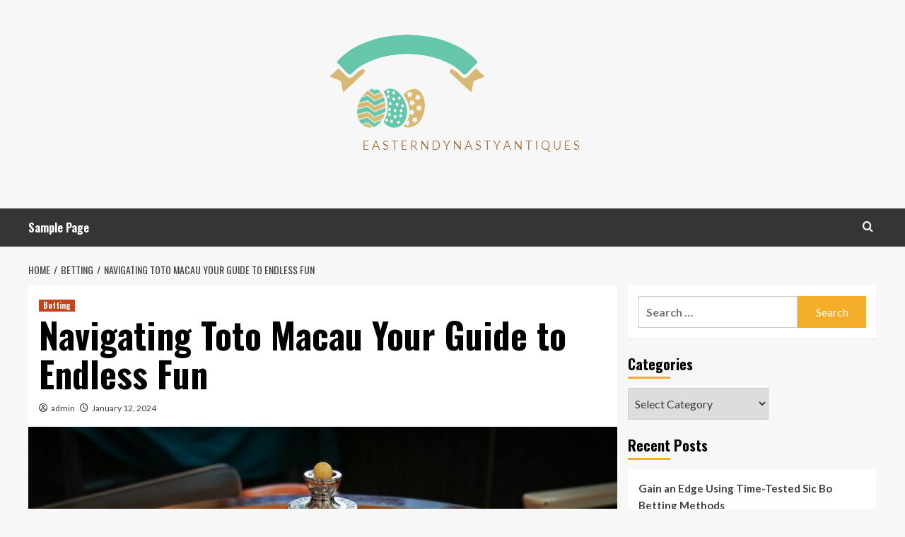

--- FILE ---
content_type: text/html; charset=UTF-8
request_url: https://easterndynastyantiques.com/navigating-toto-macau-your-guide-to-endless-fun/
body_size: 12016
content:
<!doctype html>
<html lang="en-US">
<head>
    <meta charset="UTF-8">
    <meta name="viewport" content="width=device-width, initial-scale=1">
    <link rel="profile" href="http://gmpg.org/xfn/11">

    <title>Navigating Toto Macau Your Guide to Endless Fun &#8211; Eastern Dynasty Antiques</title>
<meta name='robots' content='max-image-preview:large' />
	<style>img:is([sizes="auto" i], [sizes^="auto," i]) { contain-intrinsic-size: 3000px 1500px }</style>
	<link rel='preload' href='https://fonts.googleapis.com/css?family=Source%2BSans%2BPro%3A400%2C700%7CLato%3A400%2C700&#038;subset=latin&#038;display=swap' as='style' onload="this.onload=null;this.rel='stylesheet'" type='text/css' media='all' crossorigin='anonymous'>
<link rel='preconnect' href='https://fonts.googleapis.com' crossorigin='anonymous'>
<link rel='preconnect' href='https://fonts.gstatic.com' crossorigin='anonymous'>
<link rel='dns-prefetch' href='//fonts.googleapis.com' />
<link rel='preconnect' href='https://fonts.googleapis.com' />
<link rel='preconnect' href='https://fonts.gstatic.com' />
<link rel="alternate" type="application/rss+xml" title="Eastern Dynasty Antiques &raquo; Feed" href="https://easterndynastyantiques.com/feed/" />
<script type="text/javascript">
/* <![CDATA[ */
window._wpemojiSettings = {"baseUrl":"https:\/\/s.w.org\/images\/core\/emoji\/16.0.1\/72x72\/","ext":".png","svgUrl":"https:\/\/s.w.org\/images\/core\/emoji\/16.0.1\/svg\/","svgExt":".svg","source":{"concatemoji":"https:\/\/easterndynastyantiques.com\/wp-includes\/js\/wp-emoji-release.min.js?ver=6.8.3"}};
/*! This file is auto-generated */
!function(s,n){var o,i,e;function c(e){try{var t={supportTests:e,timestamp:(new Date).valueOf()};sessionStorage.setItem(o,JSON.stringify(t))}catch(e){}}function p(e,t,n){e.clearRect(0,0,e.canvas.width,e.canvas.height),e.fillText(t,0,0);var t=new Uint32Array(e.getImageData(0,0,e.canvas.width,e.canvas.height).data),a=(e.clearRect(0,0,e.canvas.width,e.canvas.height),e.fillText(n,0,0),new Uint32Array(e.getImageData(0,0,e.canvas.width,e.canvas.height).data));return t.every(function(e,t){return e===a[t]})}function u(e,t){e.clearRect(0,0,e.canvas.width,e.canvas.height),e.fillText(t,0,0);for(var n=e.getImageData(16,16,1,1),a=0;a<n.data.length;a++)if(0!==n.data[a])return!1;return!0}function f(e,t,n,a){switch(t){case"flag":return n(e,"\ud83c\udff3\ufe0f\u200d\u26a7\ufe0f","\ud83c\udff3\ufe0f\u200b\u26a7\ufe0f")?!1:!n(e,"\ud83c\udde8\ud83c\uddf6","\ud83c\udde8\u200b\ud83c\uddf6")&&!n(e,"\ud83c\udff4\udb40\udc67\udb40\udc62\udb40\udc65\udb40\udc6e\udb40\udc67\udb40\udc7f","\ud83c\udff4\u200b\udb40\udc67\u200b\udb40\udc62\u200b\udb40\udc65\u200b\udb40\udc6e\u200b\udb40\udc67\u200b\udb40\udc7f");case"emoji":return!a(e,"\ud83e\udedf")}return!1}function g(e,t,n,a){var r="undefined"!=typeof WorkerGlobalScope&&self instanceof WorkerGlobalScope?new OffscreenCanvas(300,150):s.createElement("canvas"),o=r.getContext("2d",{willReadFrequently:!0}),i=(o.textBaseline="top",o.font="600 32px Arial",{});return e.forEach(function(e){i[e]=t(o,e,n,a)}),i}function t(e){var t=s.createElement("script");t.src=e,t.defer=!0,s.head.appendChild(t)}"undefined"!=typeof Promise&&(o="wpEmojiSettingsSupports",i=["flag","emoji"],n.supports={everything:!0,everythingExceptFlag:!0},e=new Promise(function(e){s.addEventListener("DOMContentLoaded",e,{once:!0})}),new Promise(function(t){var n=function(){try{var e=JSON.parse(sessionStorage.getItem(o));if("object"==typeof e&&"number"==typeof e.timestamp&&(new Date).valueOf()<e.timestamp+604800&&"object"==typeof e.supportTests)return e.supportTests}catch(e){}return null}();if(!n){if("undefined"!=typeof Worker&&"undefined"!=typeof OffscreenCanvas&&"undefined"!=typeof URL&&URL.createObjectURL&&"undefined"!=typeof Blob)try{var e="postMessage("+g.toString()+"("+[JSON.stringify(i),f.toString(),p.toString(),u.toString()].join(",")+"));",a=new Blob([e],{type:"text/javascript"}),r=new Worker(URL.createObjectURL(a),{name:"wpTestEmojiSupports"});return void(r.onmessage=function(e){c(n=e.data),r.terminate(),t(n)})}catch(e){}c(n=g(i,f,p,u))}t(n)}).then(function(e){for(var t in e)n.supports[t]=e[t],n.supports.everything=n.supports.everything&&n.supports[t],"flag"!==t&&(n.supports.everythingExceptFlag=n.supports.everythingExceptFlag&&n.supports[t]);n.supports.everythingExceptFlag=n.supports.everythingExceptFlag&&!n.supports.flag,n.DOMReady=!1,n.readyCallback=function(){n.DOMReady=!0}}).then(function(){return e}).then(function(){var e;n.supports.everything||(n.readyCallback(),(e=n.source||{}).concatemoji?t(e.concatemoji):e.wpemoji&&e.twemoji&&(t(e.twemoji),t(e.wpemoji)))}))}((window,document),window._wpemojiSettings);
/* ]]> */
</script>

<style id='wp-emoji-styles-inline-css' type='text/css'>

	img.wp-smiley, img.emoji {
		display: inline !important;
		border: none !important;
		box-shadow: none !important;
		height: 1em !important;
		width: 1em !important;
		margin: 0 0.07em !important;
		vertical-align: -0.1em !important;
		background: none !important;
		padding: 0 !important;
	}
</style>
<link rel='stylesheet' id='wp-block-library-css' href='https://easterndynastyantiques.com/wp-includes/css/dist/block-library/style.min.css?ver=6.8.3' type='text/css' media='all' />
<style id='wp-block-library-theme-inline-css' type='text/css'>
.wp-block-audio :where(figcaption){color:#555;font-size:13px;text-align:center}.is-dark-theme .wp-block-audio :where(figcaption){color:#ffffffa6}.wp-block-audio{margin:0 0 1em}.wp-block-code{border:1px solid #ccc;border-radius:4px;font-family:Menlo,Consolas,monaco,monospace;padding:.8em 1em}.wp-block-embed :where(figcaption){color:#555;font-size:13px;text-align:center}.is-dark-theme .wp-block-embed :where(figcaption){color:#ffffffa6}.wp-block-embed{margin:0 0 1em}.blocks-gallery-caption{color:#555;font-size:13px;text-align:center}.is-dark-theme .blocks-gallery-caption{color:#ffffffa6}:root :where(.wp-block-image figcaption){color:#555;font-size:13px;text-align:center}.is-dark-theme :root :where(.wp-block-image figcaption){color:#ffffffa6}.wp-block-image{margin:0 0 1em}.wp-block-pullquote{border-bottom:4px solid;border-top:4px solid;color:currentColor;margin-bottom:1.75em}.wp-block-pullquote cite,.wp-block-pullquote footer,.wp-block-pullquote__citation{color:currentColor;font-size:.8125em;font-style:normal;text-transform:uppercase}.wp-block-quote{border-left:.25em solid;margin:0 0 1.75em;padding-left:1em}.wp-block-quote cite,.wp-block-quote footer{color:currentColor;font-size:.8125em;font-style:normal;position:relative}.wp-block-quote:where(.has-text-align-right){border-left:none;border-right:.25em solid;padding-left:0;padding-right:1em}.wp-block-quote:where(.has-text-align-center){border:none;padding-left:0}.wp-block-quote.is-large,.wp-block-quote.is-style-large,.wp-block-quote:where(.is-style-plain){border:none}.wp-block-search .wp-block-search__label{font-weight:700}.wp-block-search__button{border:1px solid #ccc;padding:.375em .625em}:where(.wp-block-group.has-background){padding:1.25em 2.375em}.wp-block-separator.has-css-opacity{opacity:.4}.wp-block-separator{border:none;border-bottom:2px solid;margin-left:auto;margin-right:auto}.wp-block-separator.has-alpha-channel-opacity{opacity:1}.wp-block-separator:not(.is-style-wide):not(.is-style-dots){width:100px}.wp-block-separator.has-background:not(.is-style-dots){border-bottom:none;height:1px}.wp-block-separator.has-background:not(.is-style-wide):not(.is-style-dots){height:2px}.wp-block-table{margin:0 0 1em}.wp-block-table td,.wp-block-table th{word-break:normal}.wp-block-table :where(figcaption){color:#555;font-size:13px;text-align:center}.is-dark-theme .wp-block-table :where(figcaption){color:#ffffffa6}.wp-block-video :where(figcaption){color:#555;font-size:13px;text-align:center}.is-dark-theme .wp-block-video :where(figcaption){color:#ffffffa6}.wp-block-video{margin:0 0 1em}:root :where(.wp-block-template-part.has-background){margin-bottom:0;margin-top:0;padding:1.25em 2.375em}
</style>
<style id='global-styles-inline-css' type='text/css'>
:root{--wp--preset--aspect-ratio--square: 1;--wp--preset--aspect-ratio--4-3: 4/3;--wp--preset--aspect-ratio--3-4: 3/4;--wp--preset--aspect-ratio--3-2: 3/2;--wp--preset--aspect-ratio--2-3: 2/3;--wp--preset--aspect-ratio--16-9: 16/9;--wp--preset--aspect-ratio--9-16: 9/16;--wp--preset--color--black: #000000;--wp--preset--color--cyan-bluish-gray: #abb8c3;--wp--preset--color--white: #ffffff;--wp--preset--color--pale-pink: #f78da7;--wp--preset--color--vivid-red: #cf2e2e;--wp--preset--color--luminous-vivid-orange: #ff6900;--wp--preset--color--luminous-vivid-amber: #fcb900;--wp--preset--color--light-green-cyan: #7bdcb5;--wp--preset--color--vivid-green-cyan: #00d084;--wp--preset--color--pale-cyan-blue: #8ed1fc;--wp--preset--color--vivid-cyan-blue: #0693e3;--wp--preset--color--vivid-purple: #9b51e0;--wp--preset--gradient--vivid-cyan-blue-to-vivid-purple: linear-gradient(135deg,rgba(6,147,227,1) 0%,rgb(155,81,224) 100%);--wp--preset--gradient--light-green-cyan-to-vivid-green-cyan: linear-gradient(135deg,rgb(122,220,180) 0%,rgb(0,208,130) 100%);--wp--preset--gradient--luminous-vivid-amber-to-luminous-vivid-orange: linear-gradient(135deg,rgba(252,185,0,1) 0%,rgba(255,105,0,1) 100%);--wp--preset--gradient--luminous-vivid-orange-to-vivid-red: linear-gradient(135deg,rgba(255,105,0,1) 0%,rgb(207,46,46) 100%);--wp--preset--gradient--very-light-gray-to-cyan-bluish-gray: linear-gradient(135deg,rgb(238,238,238) 0%,rgb(169,184,195) 100%);--wp--preset--gradient--cool-to-warm-spectrum: linear-gradient(135deg,rgb(74,234,220) 0%,rgb(151,120,209) 20%,rgb(207,42,186) 40%,rgb(238,44,130) 60%,rgb(251,105,98) 80%,rgb(254,248,76) 100%);--wp--preset--gradient--blush-light-purple: linear-gradient(135deg,rgb(255,206,236) 0%,rgb(152,150,240) 100%);--wp--preset--gradient--blush-bordeaux: linear-gradient(135deg,rgb(254,205,165) 0%,rgb(254,45,45) 50%,rgb(107,0,62) 100%);--wp--preset--gradient--luminous-dusk: linear-gradient(135deg,rgb(255,203,112) 0%,rgb(199,81,192) 50%,rgb(65,88,208) 100%);--wp--preset--gradient--pale-ocean: linear-gradient(135deg,rgb(255,245,203) 0%,rgb(182,227,212) 50%,rgb(51,167,181) 100%);--wp--preset--gradient--electric-grass: linear-gradient(135deg,rgb(202,248,128) 0%,rgb(113,206,126) 100%);--wp--preset--gradient--midnight: linear-gradient(135deg,rgb(2,3,129) 0%,rgb(40,116,252) 100%);--wp--preset--font-size--small: 13px;--wp--preset--font-size--medium: 20px;--wp--preset--font-size--large: 36px;--wp--preset--font-size--x-large: 42px;--wp--preset--spacing--20: 0.44rem;--wp--preset--spacing--30: 0.67rem;--wp--preset--spacing--40: 1rem;--wp--preset--spacing--50: 1.5rem;--wp--preset--spacing--60: 2.25rem;--wp--preset--spacing--70: 3.38rem;--wp--preset--spacing--80: 5.06rem;--wp--preset--shadow--natural: 6px 6px 9px rgba(0, 0, 0, 0.2);--wp--preset--shadow--deep: 12px 12px 50px rgba(0, 0, 0, 0.4);--wp--preset--shadow--sharp: 6px 6px 0px rgba(0, 0, 0, 0.2);--wp--preset--shadow--outlined: 6px 6px 0px -3px rgba(255, 255, 255, 1), 6px 6px rgba(0, 0, 0, 1);--wp--preset--shadow--crisp: 6px 6px 0px rgba(0, 0, 0, 1);}:root { --wp--style--global--content-size: 800px;--wp--style--global--wide-size: 1200px; }:where(body) { margin: 0; }.wp-site-blocks > .alignleft { float: left; margin-right: 2em; }.wp-site-blocks > .alignright { float: right; margin-left: 2em; }.wp-site-blocks > .aligncenter { justify-content: center; margin-left: auto; margin-right: auto; }:where(.wp-site-blocks) > * { margin-block-start: 24px; margin-block-end: 0; }:where(.wp-site-blocks) > :first-child { margin-block-start: 0; }:where(.wp-site-blocks) > :last-child { margin-block-end: 0; }:root { --wp--style--block-gap: 24px; }:root :where(.is-layout-flow) > :first-child{margin-block-start: 0;}:root :where(.is-layout-flow) > :last-child{margin-block-end: 0;}:root :where(.is-layout-flow) > *{margin-block-start: 24px;margin-block-end: 0;}:root :where(.is-layout-constrained) > :first-child{margin-block-start: 0;}:root :where(.is-layout-constrained) > :last-child{margin-block-end: 0;}:root :where(.is-layout-constrained) > *{margin-block-start: 24px;margin-block-end: 0;}:root :where(.is-layout-flex){gap: 24px;}:root :where(.is-layout-grid){gap: 24px;}.is-layout-flow > .alignleft{float: left;margin-inline-start: 0;margin-inline-end: 2em;}.is-layout-flow > .alignright{float: right;margin-inline-start: 2em;margin-inline-end: 0;}.is-layout-flow > .aligncenter{margin-left: auto !important;margin-right: auto !important;}.is-layout-constrained > .alignleft{float: left;margin-inline-start: 0;margin-inline-end: 2em;}.is-layout-constrained > .alignright{float: right;margin-inline-start: 2em;margin-inline-end: 0;}.is-layout-constrained > .aligncenter{margin-left: auto !important;margin-right: auto !important;}.is-layout-constrained > :where(:not(.alignleft):not(.alignright):not(.alignfull)){max-width: var(--wp--style--global--content-size);margin-left: auto !important;margin-right: auto !important;}.is-layout-constrained > .alignwide{max-width: var(--wp--style--global--wide-size);}body .is-layout-flex{display: flex;}.is-layout-flex{flex-wrap: wrap;align-items: center;}.is-layout-flex > :is(*, div){margin: 0;}body .is-layout-grid{display: grid;}.is-layout-grid > :is(*, div){margin: 0;}body{padding-top: 0px;padding-right: 0px;padding-bottom: 0px;padding-left: 0px;}a:where(:not(.wp-element-button)){text-decoration: none;}:root :where(.wp-element-button, .wp-block-button__link){background-color: #32373c;border-width: 0;color: #fff;font-family: inherit;font-size: inherit;line-height: inherit;padding: calc(0.667em + 2px) calc(1.333em + 2px);text-decoration: none;}.has-black-color{color: var(--wp--preset--color--black) !important;}.has-cyan-bluish-gray-color{color: var(--wp--preset--color--cyan-bluish-gray) !important;}.has-white-color{color: var(--wp--preset--color--white) !important;}.has-pale-pink-color{color: var(--wp--preset--color--pale-pink) !important;}.has-vivid-red-color{color: var(--wp--preset--color--vivid-red) !important;}.has-luminous-vivid-orange-color{color: var(--wp--preset--color--luminous-vivid-orange) !important;}.has-luminous-vivid-amber-color{color: var(--wp--preset--color--luminous-vivid-amber) !important;}.has-light-green-cyan-color{color: var(--wp--preset--color--light-green-cyan) !important;}.has-vivid-green-cyan-color{color: var(--wp--preset--color--vivid-green-cyan) !important;}.has-pale-cyan-blue-color{color: var(--wp--preset--color--pale-cyan-blue) !important;}.has-vivid-cyan-blue-color{color: var(--wp--preset--color--vivid-cyan-blue) !important;}.has-vivid-purple-color{color: var(--wp--preset--color--vivid-purple) !important;}.has-black-background-color{background-color: var(--wp--preset--color--black) !important;}.has-cyan-bluish-gray-background-color{background-color: var(--wp--preset--color--cyan-bluish-gray) !important;}.has-white-background-color{background-color: var(--wp--preset--color--white) !important;}.has-pale-pink-background-color{background-color: var(--wp--preset--color--pale-pink) !important;}.has-vivid-red-background-color{background-color: var(--wp--preset--color--vivid-red) !important;}.has-luminous-vivid-orange-background-color{background-color: var(--wp--preset--color--luminous-vivid-orange) !important;}.has-luminous-vivid-amber-background-color{background-color: var(--wp--preset--color--luminous-vivid-amber) !important;}.has-light-green-cyan-background-color{background-color: var(--wp--preset--color--light-green-cyan) !important;}.has-vivid-green-cyan-background-color{background-color: var(--wp--preset--color--vivid-green-cyan) !important;}.has-pale-cyan-blue-background-color{background-color: var(--wp--preset--color--pale-cyan-blue) !important;}.has-vivid-cyan-blue-background-color{background-color: var(--wp--preset--color--vivid-cyan-blue) !important;}.has-vivid-purple-background-color{background-color: var(--wp--preset--color--vivid-purple) !important;}.has-black-border-color{border-color: var(--wp--preset--color--black) !important;}.has-cyan-bluish-gray-border-color{border-color: var(--wp--preset--color--cyan-bluish-gray) !important;}.has-white-border-color{border-color: var(--wp--preset--color--white) !important;}.has-pale-pink-border-color{border-color: var(--wp--preset--color--pale-pink) !important;}.has-vivid-red-border-color{border-color: var(--wp--preset--color--vivid-red) !important;}.has-luminous-vivid-orange-border-color{border-color: var(--wp--preset--color--luminous-vivid-orange) !important;}.has-luminous-vivid-amber-border-color{border-color: var(--wp--preset--color--luminous-vivid-amber) !important;}.has-light-green-cyan-border-color{border-color: var(--wp--preset--color--light-green-cyan) !important;}.has-vivid-green-cyan-border-color{border-color: var(--wp--preset--color--vivid-green-cyan) !important;}.has-pale-cyan-blue-border-color{border-color: var(--wp--preset--color--pale-cyan-blue) !important;}.has-vivid-cyan-blue-border-color{border-color: var(--wp--preset--color--vivid-cyan-blue) !important;}.has-vivid-purple-border-color{border-color: var(--wp--preset--color--vivid-purple) !important;}.has-vivid-cyan-blue-to-vivid-purple-gradient-background{background: var(--wp--preset--gradient--vivid-cyan-blue-to-vivid-purple) !important;}.has-light-green-cyan-to-vivid-green-cyan-gradient-background{background: var(--wp--preset--gradient--light-green-cyan-to-vivid-green-cyan) !important;}.has-luminous-vivid-amber-to-luminous-vivid-orange-gradient-background{background: var(--wp--preset--gradient--luminous-vivid-amber-to-luminous-vivid-orange) !important;}.has-luminous-vivid-orange-to-vivid-red-gradient-background{background: var(--wp--preset--gradient--luminous-vivid-orange-to-vivid-red) !important;}.has-very-light-gray-to-cyan-bluish-gray-gradient-background{background: var(--wp--preset--gradient--very-light-gray-to-cyan-bluish-gray) !important;}.has-cool-to-warm-spectrum-gradient-background{background: var(--wp--preset--gradient--cool-to-warm-spectrum) !important;}.has-blush-light-purple-gradient-background{background: var(--wp--preset--gradient--blush-light-purple) !important;}.has-blush-bordeaux-gradient-background{background: var(--wp--preset--gradient--blush-bordeaux) !important;}.has-luminous-dusk-gradient-background{background: var(--wp--preset--gradient--luminous-dusk) !important;}.has-pale-ocean-gradient-background{background: var(--wp--preset--gradient--pale-ocean) !important;}.has-electric-grass-gradient-background{background: var(--wp--preset--gradient--electric-grass) !important;}.has-midnight-gradient-background{background: var(--wp--preset--gradient--midnight) !important;}.has-small-font-size{font-size: var(--wp--preset--font-size--small) !important;}.has-medium-font-size{font-size: var(--wp--preset--font-size--medium) !important;}.has-large-font-size{font-size: var(--wp--preset--font-size--large) !important;}.has-x-large-font-size{font-size: var(--wp--preset--font-size--x-large) !important;}
:root :where(.wp-block-pullquote){font-size: 1.5em;line-height: 1.6;}
</style>
<link rel='stylesheet' id='hardnews-google-fonts-css' href='https://fonts.googleapis.com/css?family=Oswald:300,400,700' type='text/css' media='all' />
<link rel='stylesheet' id='bootstrap-css' href='https://easterndynastyantiques.com/wp-content/themes/covernews/assets/bootstrap/css/bootstrap.min.css?ver=6.8.3' type='text/css' media='all' />
<link rel='stylesheet' id='covernews-style-css' href='https://easterndynastyantiques.com/wp-content/themes/covernews/style.min.css?ver=2.0.3' type='text/css' media='all' />
<link rel='stylesheet' id='hardnews-css' href='https://easterndynastyantiques.com/wp-content/themes/hardnews/style.css?ver=2.0.3' type='text/css' media='all' />
<link rel='stylesheet' id='covernews-google-fonts-css' href='https://fonts.googleapis.com/css?family=Source%2BSans%2BPro%3A400%2C700%7CLato%3A400%2C700&#038;subset=latin&#038;display=swap' type='text/css' media='all' />
<link rel='stylesheet' id='covernews-icons-css' href='https://easterndynastyantiques.com/wp-content/themes/covernews/assets/icons/style.css?ver=6.8.3' type='text/css' media='all' />
<script type="text/javascript" src="https://easterndynastyantiques.com/wp-includes/js/jquery/jquery.min.js?ver=3.7.1" id="jquery-core-js"></script>
<script type="text/javascript" src="https://easterndynastyantiques.com/wp-includes/js/jquery/jquery-migrate.min.js?ver=3.4.1" id="jquery-migrate-js"></script>
<link rel="https://api.w.org/" href="https://easterndynastyantiques.com/wp-json/" /><link rel="alternate" title="JSON" type="application/json" href="https://easterndynastyantiques.com/wp-json/wp/v2/posts/2971" /><link rel="EditURI" type="application/rsd+xml" title="RSD" href="https://easterndynastyantiques.com/xmlrpc.php?rsd" />
<meta name="generator" content="WordPress 6.8.3" />
<link rel="canonical" href="https://easterndynastyantiques.com/navigating-toto-macau-your-guide-to-endless-fun/" />
<link rel='shortlink' href='https://easterndynastyantiques.com/?p=2971' />
<link rel="alternate" title="oEmbed (JSON)" type="application/json+oembed" href="https://easterndynastyantiques.com/wp-json/oembed/1.0/embed?url=https%3A%2F%2Feasterndynastyantiques.com%2Fnavigating-toto-macau-your-guide-to-endless-fun%2F" />
<link rel="alternate" title="oEmbed (XML)" type="text/xml+oembed" href="https://easterndynastyantiques.com/wp-json/oembed/1.0/embed?url=https%3A%2F%2Feasterndynastyantiques.com%2Fnavigating-toto-macau-your-guide-to-endless-fun%2F&#038;format=xml" />
        <style type="text/css">
                        .site-title,
            .site-description {
                position: absolute;
                clip: rect(1px, 1px, 1px, 1px);
                display: none;
            }

                    .elementor-template-full-width .elementor-section.elementor-section-full_width > .elementor-container,
        .elementor-template-full-width .elementor-section.elementor-section-boxed > .elementor-container{
            max-width: 1200px;
        }
        @media (min-width: 1600px){
            .elementor-template-full-width .elementor-section.elementor-section-full_width > .elementor-container,
            .elementor-template-full-width .elementor-section.elementor-section-boxed > .elementor-container{
                max-width: 1600px;
            }
        }
        
        .align-content-left .elementor-section-stretched,
        .align-content-right .elementor-section-stretched {
            max-width: 100%;
            left: 0 !important;
        }


        </style>
        <link rel="icon" href="https://easterndynastyantiques.com/wp-content/uploads/2023/04/cropped-3-removebg-preview-1-32x32.png" sizes="32x32" />
<link rel="icon" href="https://easterndynastyantiques.com/wp-content/uploads/2023/04/cropped-3-removebg-preview-1-192x192.png" sizes="192x192" />
<link rel="apple-touch-icon" href="https://easterndynastyantiques.com/wp-content/uploads/2023/04/cropped-3-removebg-preview-1-180x180.png" />
<meta name="msapplication-TileImage" content="https://easterndynastyantiques.com/wp-content/uploads/2023/04/cropped-3-removebg-preview-1-270x270.png" />
</head>

<body class="wp-singular post-template-default single single-post postid-2971 single-format-standard wp-custom-logo wp-embed-responsive wp-theme-covernews wp-child-theme-hardnews default-content-layout archive-layout-grid scrollup-sticky-header aft-sticky-header aft-sticky-sidebar default aft-container-default aft-main-banner-slider-editors-picks-trending single-content-mode-default header-image-default align-content-left aft-and">


<div id="page" class="site">
    <a class="skip-link screen-reader-text" href="#content">Skip to content</a>

<div class="header-layout-3">
<header id="masthead" class="site-header">
        <div class="masthead-banner " data-background="">
        <div class="container">
            <div class="row">
                <div class="col-md-12">
                    <div class="site-branding">
                        <a href="https://easterndynastyantiques.com/" class="custom-logo-link" rel="home"><img width="484" height="234" src="https://easterndynastyantiques.com/wp-content/uploads/2023/04/cropped-3-removebg-preview.png" class="custom-logo" alt="Eastern Dynasty Antiques" decoding="async" fetchpriority="high" srcset="https://easterndynastyantiques.com/wp-content/uploads/2023/04/cropped-3-removebg-preview.png 484w, https://easterndynastyantiques.com/wp-content/uploads/2023/04/cropped-3-removebg-preview-300x145.png 300w" sizes="(max-width: 484px) 100vw, 484px" loading="lazy" /></a>                            <p class="site-title font-family-1">
                                <a href="https://easterndynastyantiques.com/"
                                   rel="home">Eastern Dynasty Antiques</a>
                            </p>
                        
                                                    <p class="site-description">Browse Unique Items</p>
                                            </div>
                </div>
                <div class="col-md-12">
                                    </div>
            </div>
        </div>
    </div>
    <nav id="site-navigation" class="main-navigation">
        <div class="container">
            <div class="row">
                <div class="kol-12">
                    <div class="navigation-container">



                        <span class="toggle-menu" aria-controls="primary-menu" aria-expanded="false">
                                <span class="screen-reader-text">Primary Menu</span>
                                 <i class="ham"></i>
                        </span>
                        <span class="af-mobile-site-title-wrap">
                            <a href="https://easterndynastyantiques.com/" class="custom-logo-link" rel="home"><img width="484" height="234" src="https://easterndynastyantiques.com/wp-content/uploads/2023/04/cropped-3-removebg-preview.png" class="custom-logo" alt="Eastern Dynasty Antiques" decoding="async" srcset="https://easterndynastyantiques.com/wp-content/uploads/2023/04/cropped-3-removebg-preview.png 484w, https://easterndynastyantiques.com/wp-content/uploads/2023/04/cropped-3-removebg-preview-300x145.png 300w" sizes="(max-width: 484px) 100vw, 484px" loading="lazy" /></a>                            <p class="site-title font-family-1">
                                <a href="https://easterndynastyantiques.com/"
                                   rel="home">Eastern Dynasty Antiques</a>
                            </p>
                        </span>
                        <div id="primary-menu" class="menu"><ul>
<li class="page_item page-item-2547"><a href="https://easterndynastyantiques.com/sample-page/">Sample Page</a></li>
</ul></div>

                        <div class="cart-search">

                            <div class="af-search-wrap">
                                <div class="search-overlay">
                                    <a href="#" title="Search" class="search-icon">
                                        <i class="fa fa-search"></i>
                                    </a>
                                    <div class="af-search-form">
                                        <form role="search" method="get" class="search-form" action="https://easterndynastyantiques.com/">
				<label>
					<span class="screen-reader-text">Search for:</span>
					<input type="search" class="search-field" placeholder="Search &hellip;" value="" name="s" />
				</label>
				<input type="submit" class="search-submit" value="Search" />
			</form>                                    </div>
                                </div>
                            </div>
                        </div>


                    </div>
                </div>
            </div>
        </div>
    </nav>
</header>


</div>



    <div id="content" class="container">
    <div class="em-breadcrumbs font-family-1 covernews-breadcrumbs">
      <div class="row">
        <div role="navigation" aria-label="Breadcrumbs" class="breadcrumb-trail breadcrumbs" itemprop="breadcrumb"><ul class="trail-items" itemscope itemtype="http://schema.org/BreadcrumbList"><meta name="numberOfItems" content="3" /><meta name="itemListOrder" content="Ascending" /><li itemprop="itemListElement" itemscope itemtype="http://schema.org/ListItem" class="trail-item trail-begin"><a href="https://easterndynastyantiques.com/" rel="home" itemprop="item"><span itemprop="name">Home</span></a><meta itemprop="position" content="1" /></li><li itemprop="itemListElement" itemscope itemtype="http://schema.org/ListItem" class="trail-item"><a href="https://easterndynastyantiques.com/category/betting/" itemprop="item"><span itemprop="name">Betting</span></a><meta itemprop="position" content="2" /></li><li itemprop="itemListElement" itemscope itemtype="http://schema.org/ListItem" class="trail-item trail-end"><a href="https://easterndynastyantiques.com/navigating-toto-macau-your-guide-to-endless-fun/" itemprop="item"><span itemprop="name">Navigating Toto Macau Your Guide to Endless Fun</span></a><meta itemprop="position" content="3" /></li></ul></div>      </div>
    </div>
        <div class="section-block-upper row">
                <div id="primary" class="content-area">
                    <main id="main" class="site-main">

                                                    <article id="post-2971" class="af-single-article post-2971 post type-post status-publish format-standard has-post-thumbnail hentry category-betting tag-online-lottery">
                                <div class="entry-content-wrap">
                                    <header class="entry-header">

    <div class="header-details-wrapper">
        <div class="entry-header-details">
                            <div class="figure-categories figure-categories-bg">
                                        <ul class="cat-links"><li class="meta-category">
                             <a class="covernews-categories category-color-1"
                            href="https://easterndynastyantiques.com/category/betting/" 
                            aria-label="View all posts in Betting"> 
                                 Betting
                             </a>
                        </li></ul>                </div>
                        <h1 class="entry-title">Navigating Toto Macau Your Guide to Endless Fun</h1>
            
                
    <span class="author-links">

      
        <span class="item-metadata posts-author">
          <i class="far fa-user-circle"></i>
                          <a href="https://easterndynastyantiques.com/author/admin/">
                    admin                </a>
               </span>
                    <span class="item-metadata posts-date">
          <i class="far fa-clock"></i>
          <a href="https://easterndynastyantiques.com/2024/01/">
            January 12, 2024          </a>
        </span>
                </span>
                

                    </div>
    </div>

        <div class="aft-post-thumbnail-wrapper">    
                    <div class="post-thumbnail full-width-image">
                    <img width="978" height="652" src="https://easterndynastyantiques.com/wp-content/uploads/2024/01/Casino-227.jpg" class="attachment-covernews-featured size-covernews-featured wp-post-image" alt="Navigating Toto Macau Your Guide to Endless Fun" decoding="async" srcset="https://easterndynastyantiques.com/wp-content/uploads/2024/01/Casino-227.jpg 978w, https://easterndynastyantiques.com/wp-content/uploads/2024/01/Casino-227-300x200.jpg 300w, https://easterndynastyantiques.com/wp-content/uploads/2024/01/Casino-227-768x512.jpg 768w" sizes="(max-width: 978px) 100vw, 978px" loading="lazy" />                </div>
            
                </div>
    </header><!-- .entry-header -->                                    

    <div class="entry-content">
        <p style="text-align: justify;">The Toto Macau Extravaganza is not just about the performances; it is an immersive experience that engages all the senses. The event takes place in stunning venues that are designed to enhance the overall ambiance. From grand concert halls to open-air stages with breathtaking views, the locations add an extra layer of magic to the performances. In , the Toto Macau Extravaganza is a symphony of entertainment that showcases the best of Macau&#8217;s arts scene. From music and dance to acrobatics and theater, the event offers a diverse range of performances that cater to all tastes. It is a celebration of talent, culture, and creativity, and a must-visit for anyone seeking a truly unforgettable entertainment experience in Macau. Navigating Toto Macau Your Guide to Endless Fun Macau, known as the Las Vegas of Asia, is a vibrant city that offers endless entertainment and excitement. From its glitzy casinos to its rich cultural heritage, there is something for everyone in this bustling metropolis.</p>
<p style="text-align: justify;">One of the must-visit destinations in Macau is Toto Macau, a popular amusement park that promises a day filled with fun and adventure. In this article, we will guide you through the various attractions and activities that Toto Macau has to offer. First and foremost, Toto Macau is home to a wide array of thrilling rides that will get your adrenaline pumping. From roller coasters to water slides, there is no shortage of heart-pounding experiences. The park&#8217;s most famous ride is the Toto Tower, a towering structure that offers breathtaking views of the city. If you&#8217;re a thrill-seeker, don&#8217;t miss out on the Tornado, a high-speed water slide that will leave you screaming for more. <a href='https://www.mysterybrewing.com/'><strong>Toto Macau</strong></a> For those who prefer a more relaxed pace, Toto Macau also offers a range of family-friendly attractions. The park&#8217;s Ferris wheel is a great way to enjoy panoramic views of Macau while enjoying a leisurely ride. There are also numerous carousels and kiddie rides that are perfect for younger children.</p>
<p style="text-align: justify;">Additionally, Toto Macau has a dedicated children&#8217;s area with playgrounds and interactive exhibits, ensuring that the little ones are entertained throughout the day. Aside from the rides, Toto Macau is also known for its live shows and performances. The park regularly hosts concerts, magic shows, and acrobatic performances that are sure to captivate audiences of all ages. Be sure to check the park&#8217;s schedule to catch one of these spectacular shows during your visit. When it comes to dining options, Toto Macau has a wide range of choices to satisfy any craving. From fast food joints to fine dining restaurants, there is something for every palate. Don&#8217;t forget to try some of Macau&#8217;s famous street food, such as egg tarts and pork chop buns, which can be found in various food stalls throughout the park. If you&#8217;re looking to take a break from the excitement, Toto Macau also offers plenty of green spaces and gardens where you can relax and unwind.</p>
                    <div class="post-item-metadata entry-meta">
                            </div>
               
        
	<nav class="navigation post-navigation" aria-label="Post navigation">
		<h2 class="screen-reader-text">Post navigation</h2>
		<div class="nav-links"><div class="nav-previous"><a href="https://easterndynastyantiques.com/top-luxury-rental-cars-near-you-for-the-discerning-driver/" rel="prev">Previous: <span class="em-post-navigation nav-title">Top Luxury Rental Cars Near You for the Discerning Driver</span></a></div><div class="nav-next"><a href="https://easterndynastyantiques.com/casino-nights-vs-powerball-betting-thrills-a-gamblers-dilemma/" rel="next">Next: <span class="em-post-navigation nav-title">Casino Nights vs. Powerball Betting Thrills A Gambler&#8217;s Dilemma</span></a></div></div>
	</nav>            </div><!-- .entry-content -->


                                </div>
                                
<div class="promotionspace enable-promotionspace">
  <div class="em-reated-posts  col-ten">
    <div class="row">
                <h3 class="related-title">
            More Stories          </h3>
                <div class="row">
                      <div class="col-sm-4 latest-posts-grid" data-mh="latest-posts-grid">
              <div class="spotlight-post">
                <figure class="categorised-article inside-img">
                  <div class="categorised-article-wrapper">
                    <div class="data-bg-hover data-bg-categorised read-bg-img">
                      <a href="https://easterndynastyantiques.com/best-features-of-bwinbet-for-slot-machine-lovers/"
                        aria-label="Best Features of bwinbet for Slot Machine Lovers">
                        <img width="300" height="200" src="https://easterndynastyantiques.com/wp-content/uploads/2024/11/1117-300x200.jpg" class="attachment-medium size-medium wp-post-image" alt="Best Features of bwinbet for Slot Machine Lovers" decoding="async" srcset="https://easterndynastyantiques.com/wp-content/uploads/2024/11/1117-300x200.jpg 300w, https://easterndynastyantiques.com/wp-content/uploads/2024/11/1117.jpg 612w" sizes="(max-width: 300px) 100vw, 300px" loading="lazy" />                      </a>
                    </div>
                  </div>
                                    <div class="figure-categories figure-categories-bg">

                    <ul class="cat-links"><li class="meta-category">
                             <a class="covernews-categories category-color-1"
                            href="https://easterndynastyantiques.com/category/betting/" 
                            aria-label="View all posts in Betting"> 
                                 Betting
                             </a>
                        </li></ul>                  </div>
                </figure>

                <figcaption>

                  <h3 class="article-title article-title-1">
                    <a href="https://easterndynastyantiques.com/best-features-of-bwinbet-for-slot-machine-lovers/">
                      Best Features of bwinbet for Slot Machine Lovers                    </a>
                  </h3>
                  <div class="grid-item-metadata">
                    
    <span class="author-links">

      
        <span class="item-metadata posts-author">
          <i class="far fa-user-circle"></i>
                          <a href="https://easterndynastyantiques.com/author/admin/">
                    admin                </a>
               </span>
                    <span class="item-metadata posts-date">
          <i class="far fa-clock"></i>
          <a href="https://easterndynastyantiques.com/2024/11/">
            November 28, 2024          </a>
        </span>
                </span>
                  </div>
                </figcaption>
              </div>
            </div>
                      <div class="col-sm-4 latest-posts-grid" data-mh="latest-posts-grid">
              <div class="spotlight-post">
                <figure class="categorised-article inside-img">
                  <div class="categorised-article-wrapper">
                    <div class="data-bg-hover data-bg-categorised read-bg-img">
                      <a href="https://easterndynastyantiques.com/download-xoso66-for-comprehensive-lottery-statistics-and-analysis/"
                        aria-label="Download Xoso66 for Comprehensive Lottery Statistics and Analysis">
                        <img width="300" height="169" src="https://easterndynastyantiques.com/wp-content/uploads/2024/07/ia_100000014304-300x169.jpg" class="attachment-medium size-medium wp-post-image" alt="Download Xoso66 for Comprehensive Lottery Statistics and Analysis" decoding="async" srcset="https://easterndynastyantiques.com/wp-content/uploads/2024/07/ia_100000014304-300x169.jpg 300w, https://easterndynastyantiques.com/wp-content/uploads/2024/07/ia_100000014304-1024x576.jpg 1024w, https://easterndynastyantiques.com/wp-content/uploads/2024/07/ia_100000014304-768x432.jpg 768w, https://easterndynastyantiques.com/wp-content/uploads/2024/07/ia_100000014304.jpg 1280w" sizes="(max-width: 300px) 100vw, 300px" loading="lazy" />                      </a>
                    </div>
                  </div>
                                    <div class="figure-categories figure-categories-bg">

                    <ul class="cat-links"><li class="meta-category">
                             <a class="covernews-categories category-color-1"
                            href="https://easterndynastyantiques.com/category/betting/" 
                            aria-label="View all posts in Betting"> 
                                 Betting
                             </a>
                        </li></ul>                  </div>
                </figure>

                <figcaption>

                  <h3 class="article-title article-title-1">
                    <a href="https://easterndynastyantiques.com/download-xoso66-for-comprehensive-lottery-statistics-and-analysis/">
                      Download Xoso66 for Comprehensive Lottery Statistics and Analysis                    </a>
                  </h3>
                  <div class="grid-item-metadata">
                    
    <span class="author-links">

      
        <span class="item-metadata posts-author">
          <i class="far fa-user-circle"></i>
                          <a href="https://easterndynastyantiques.com/author/admin/">
                    admin                </a>
               </span>
                    <span class="item-metadata posts-date">
          <i class="far fa-clock"></i>
          <a href="https://easterndynastyantiques.com/2024/06/">
            June 29, 2024          </a>
        </span>
                </span>
                  </div>
                </figcaption>
              </div>
            </div>
                      <div class="col-sm-4 latest-posts-grid" data-mh="latest-posts-grid">
              <div class="spotlight-post">
                <figure class="categorised-article inside-img">
                  <div class="categorised-article-wrapper">
                    <div class="data-bg-hover data-bg-categorised read-bg-img">
                      <a href="https://easterndynastyantiques.com/daftar-situs-bwinbet365-made-easy-a-complete-tutorial/"
                        aria-label="Daftar Situs Bwinbet365 Made Easy: A Complete Tutorial">
                        <img width="300" height="225" src="https://easterndynastyantiques.com/wp-content/uploads/2024/06/ia_100000012099-300x225.jpg" class="attachment-medium size-medium wp-post-image" alt="Daftar Situs Bwinbet365 Made Easy: A Complete Tutorial" decoding="async" loading="lazy" srcset="https://easterndynastyantiques.com/wp-content/uploads/2024/06/ia_100000012099-300x225.jpg 300w, https://easterndynastyantiques.com/wp-content/uploads/2024/06/ia_100000012099-768x576.jpg 768w, https://easterndynastyantiques.com/wp-content/uploads/2024/06/ia_100000012099.jpg 1024w" sizes="auto, (max-width: 300px) 100vw, 300px" />                      </a>
                    </div>
                  </div>
                                    <div class="figure-categories figure-categories-bg">

                    <ul class="cat-links"><li class="meta-category">
                             <a class="covernews-categories category-color-1"
                            href="https://easterndynastyantiques.com/category/betting/" 
                            aria-label="View all posts in Betting"> 
                                 Betting
                             </a>
                        </li></ul>                  </div>
                </figure>

                <figcaption>

                  <h3 class="article-title article-title-1">
                    <a href="https://easterndynastyantiques.com/daftar-situs-bwinbet365-made-easy-a-complete-tutorial/">
                      Daftar Situs Bwinbet365 Made Easy: A Complete Tutorial                    </a>
                  </h3>
                  <div class="grid-item-metadata">
                    
    <span class="author-links">

      
        <span class="item-metadata posts-author">
          <i class="far fa-user-circle"></i>
                          <a href="https://easterndynastyantiques.com/author/admin/">
                    admin                </a>
               </span>
                    <span class="item-metadata posts-date">
          <i class="far fa-clock"></i>
          <a href="https://easterndynastyantiques.com/2024/06/">
            June 22, 2024          </a>
        </span>
                </span>
                  </div>
                </figcaption>
              </div>
            </div>
                  </div>
      
    </div>
  </div>
</div>
                                                            </article>
                        
                    </main><!-- #main -->
                </div><!-- #primary -->
                                <aside id="secondary" class="widget-area sidebar-sticky-top">
	<div id="search-2" class="widget covernews-widget widget_search"><form role="search" method="get" class="search-form" action="https://easterndynastyantiques.com/">
				<label>
					<span class="screen-reader-text">Search for:</span>
					<input type="search" class="search-field" placeholder="Search &hellip;" value="" name="s" />
				</label>
				<input type="submit" class="search-submit" value="Search" />
			</form></div><div id="categories-2" class="widget covernews-widget widget_categories"><h2 class="widget-title widget-title-1"><span>Categories</span></h2><form action="https://easterndynastyantiques.com" method="get"><label class="screen-reader-text" for="cat">Categories</label><select  name='cat' id='cat' class='postform'>
	<option value='-1'>Select Category</option>
	<option class="level-0" value="2">Adult</option>
	<option class="level-0" value="3">Astrology</option>
	<option class="level-0" value="413">Automobile</option>
	<option class="level-0" value="4">Beauty</option>
	<option class="level-0" value="5">Betting</option>
	<option class="level-0" value="6">Bingo</option>
	<option class="level-0" value="7">Business</option>
	<option class="level-0" value="8">Casino</option>
	<option class="level-0" value="523">Construction</option>
	<option class="level-0" value="9">Dating</option>
	<option class="level-0" value="10">Datting</option>
	<option class="level-0" value="11">Education</option>
	<option class="level-0" value="12">Entertainment</option>
	<option class="level-0" value="13">Entrainement</option>
	<option class="level-0" value="14">Escort</option>
	<option class="level-0" value="15">Fashion</option>
	<option class="level-0" value="423">Finance</option>
	<option class="level-0" value="436">Gambing</option>
	<option class="level-0" value="17">Gambling</option>
	<option class="level-0" value="18">Game</option>
	<option class="level-0" value="19">Games</option>
	<option class="level-0" value="20">Gamnling</option>
	<option class="level-0" value="21">Health</option>
	<option class="level-0" value="22">Home</option>
	<option class="level-0" value="23">House</option>
	<option class="level-0" value="417">Law</option>
	<option class="level-0" value="24">Lottery</option>
	<option class="level-0" value="25">Marketing</option>
	<option class="level-0" value="26">Medical</option>
	<option class="level-0" value="561">Online Casino</option>
	<option class="level-0" value="27">Pet</option>
	<option class="level-0" value="28">Poker</option>
	<option class="level-0" value="29">Pokrer</option>
	<option class="level-0" value="30">Porn</option>
	<option class="level-0" value="31">Product</option>
	<option class="level-0" value="32">Products</option>
	<option class="level-0" value="33">Service</option>
	<option class="level-0" value="34">Services</option>
	<option class="level-0" value="35">Shopping</option>
	<option class="level-0" value="550">Shoppping</option>
	<option class="level-0" value="36">Slot</option>
	<option class="level-0" value="37">Slots</option>
	<option class="level-0" value="38">Sports</option>
	<option class="level-0" value="39">Technology</option>
	<option class="level-0" value="40">Toys</option>
	<option class="level-0" value="41">Travel</option>
	<option class="level-0" value="1">Uncategorized</option>
</select>
</form><script type="text/javascript">
/* <![CDATA[ */

(function() {
	var dropdown = document.getElementById( "cat" );
	function onCatChange() {
		if ( dropdown.options[ dropdown.selectedIndex ].value > 0 ) {
			dropdown.parentNode.submit();
		}
	}
	dropdown.onchange = onCatChange;
})();

/* ]]> */
</script>
</div>
		<div id="recent-posts-2" class="widget covernews-widget widget_recent_entries">
		<h2 class="widget-title widget-title-1"><span>Recent Posts</span></h2>
		<ul>
											<li>
					<a href="https://easterndynastyantiques.com/gain-an-edge-using-time-tested-sic-bo-betting-methods/">Gain an Edge Using Time-Tested Sic Bo Betting Methods</a>
									</li>
											<li>
					<a href="https://easterndynastyantiques.com/what-you-risk-when-trying-an-instagram-private-viewer-website/">What You Risk When Trying an Instagram Private Viewer Website</a>
									</li>
											<li>
					<a href="https://easterndynastyantiques.com/explore-fun-qqslotelang-games-offering-high-rewards-and-bonuses/">Explore Fun QQSlotelang Games Offering High Rewards And Bonuses</a>
									</li>
											<li>
					<a href="https://easterndynastyantiques.com/why-many-visitors-love-and-some-regret-their-westgate-experience/">Why Many Visitors Love — and Some Regret Their Westgate Experience</a>
									</li>
											<li>
					<a href="https://easterndynastyantiques.com/how-cultural-trends-affect-instagram-like-behavior/">How Cultural Trends Affect Instagram Like Behavior</a>
									</li>
					</ul>

		</div></aside><!-- #secondary -->
            </div>

</div>

<div class="af-main-banner-latest-posts grid-layout">
  <div class="container">
    <div class="row">
      <div class="widget-title-section">
            <h2 class="widget-title header-after1">
      <span class="header-after ">
                You may have missed      </span>
    </h2>

      </div>
      <div class="row">
                    <div class="col-sm-15 latest-posts-grid" data-mh="latest-posts-grid">
              <div class="spotlight-post">
                <figure class="categorised-article inside-img">
                  <div class="categorised-article-wrapper">
                    <div class="data-bg-hover data-bg-categorised read-bg-img">
                      <a href="https://easterndynastyantiques.com/gain-an-edge-using-time-tested-sic-bo-betting-methods/"
                        aria-label="Gain an Edge Using Time-Tested Sic Bo Betting Methods">
                        <img width="300" height="200" src="https://easterndynastyantiques.com/wp-content/uploads/2025/11/0-78-300x200.jpg" class="attachment-medium size-medium wp-post-image" alt="Gain an Edge Using Time-Tested Sic Bo Betting Methods" decoding="async" loading="lazy" srcset="https://easterndynastyantiques.com/wp-content/uploads/2025/11/0-78-300x200.jpg 300w, https://easterndynastyantiques.com/wp-content/uploads/2025/11/0-78.jpg 600w" sizes="auto, (max-width: 300px) 100vw, 300px" />                      </a>
                    </div>
                  </div>
                                    <div class="figure-categories figure-categories-bg">

                    <ul class="cat-links"><li class="meta-category">
                             <a class="covernews-categories category-color-1"
                            href="https://easterndynastyantiques.com/category/casino/" 
                            aria-label="View all posts in Casino"> 
                                 Casino
                             </a>
                        </li></ul>                  </div>
                </figure>

                <figcaption>

                  <h3 class="article-title article-title-1">
                    <a href="https://easterndynastyantiques.com/gain-an-edge-using-time-tested-sic-bo-betting-methods/">
                      Gain an Edge Using Time-Tested Sic Bo Betting Methods                    </a>
                  </h3>
                  <div class="grid-item-metadata">
                    
    <span class="author-links">

      
        <span class="item-metadata posts-author">
          <i class="far fa-user-circle"></i>
                          <a href="https://easterndynastyantiques.com/author/admin/">
                    admin                </a>
               </span>
                    <span class="item-metadata posts-date">
          <i class="far fa-clock"></i>
          <a href="https://easterndynastyantiques.com/2025/11/">
            November 26, 2025          </a>
        </span>
                </span>
                  </div>
                </figcaption>
              </div>
            </div>
                      <div class="col-sm-15 latest-posts-grid" data-mh="latest-posts-grid">
              <div class="spotlight-post">
                <figure class="categorised-article inside-img">
                  <div class="categorised-article-wrapper">
                    <div class="data-bg-hover data-bg-categorised read-bg-img">
                      <a href="https://easterndynastyantiques.com/what-you-risk-when-trying-an-instagram-private-viewer-website/"
                        aria-label="What You Risk When Trying an Instagram Private Viewer Website">
                        <img width="300" height="200" src="https://easterndynastyantiques.com/wp-content/uploads/2025/11/1-105-300x200.jpg" class="attachment-medium size-medium wp-post-image" alt="What You Risk When Trying an Instagram Private Viewer Website" decoding="async" loading="lazy" srcset="https://easterndynastyantiques.com/wp-content/uploads/2025/11/1-105-300x200.jpg 300w, https://easterndynastyantiques.com/wp-content/uploads/2025/11/1-105.jpg 612w" sizes="auto, (max-width: 300px) 100vw, 300px" />                      </a>
                    </div>
                  </div>
                                    <div class="figure-categories figure-categories-bg">

                    <ul class="cat-links"><li class="meta-category">
                             <a class="covernews-categories category-color-1"
                            href="https://easterndynastyantiques.com/category/service/" 
                            aria-label="View all posts in Service"> 
                                 Service
                             </a>
                        </li></ul>                  </div>
                </figure>

                <figcaption>

                  <h3 class="article-title article-title-1">
                    <a href="https://easterndynastyantiques.com/what-you-risk-when-trying-an-instagram-private-viewer-website/">
                      What You Risk When Trying an Instagram Private Viewer Website                    </a>
                  </h3>
                  <div class="grid-item-metadata">
                    
    <span class="author-links">

      
        <span class="item-metadata posts-author">
          <i class="far fa-user-circle"></i>
                          <a href="https://easterndynastyantiques.com/author/admin/">
                    admin                </a>
               </span>
                    <span class="item-metadata posts-date">
          <i class="far fa-clock"></i>
          <a href="https://easterndynastyantiques.com/2025/11/">
            November 22, 2025          </a>
        </span>
                </span>
                  </div>
                </figcaption>
              </div>
            </div>
                      <div class="col-sm-15 latest-posts-grid" data-mh="latest-posts-grid">
              <div class="spotlight-post">
                <figure class="categorised-article inside-img">
                  <div class="categorised-article-wrapper">
                    <div class="data-bg-hover data-bg-categorised read-bg-img">
                      <a href="https://easterndynastyantiques.com/explore-fun-qqslotelang-games-offering-high-rewards-and-bonuses/"
                        aria-label="Explore Fun QQSlotelang Games Offering High Rewards And Bonuses">
                        <img width="300" height="200" src="https://easterndynastyantiques.com/wp-content/uploads/2025/11/casino-online_9-300x200.jpg" class="attachment-medium size-medium wp-post-image" alt="Explore Fun QQSlotelang Games Offering High Rewards And Bonuses" decoding="async" loading="lazy" srcset="https://easterndynastyantiques.com/wp-content/uploads/2025/11/casino-online_9-300x200.jpg 300w, https://easterndynastyantiques.com/wp-content/uploads/2025/11/casino-online_9.jpg 600w" sizes="auto, (max-width: 300px) 100vw, 300px" />                      </a>
                    </div>
                  </div>
                                    <div class="figure-categories figure-categories-bg">

                    <ul class="cat-links"><li class="meta-category">
                             <a class="covernews-categories category-color-1"
                            href="https://easterndynastyantiques.com/category/game/" 
                            aria-label="View all posts in Game"> 
                                 Game
                             </a>
                        </li></ul>                  </div>
                </figure>

                <figcaption>

                  <h3 class="article-title article-title-1">
                    <a href="https://easterndynastyantiques.com/explore-fun-qqslotelang-games-offering-high-rewards-and-bonuses/">
                      Explore Fun QQSlotelang Games Offering High Rewards And Bonuses                    </a>
                  </h3>
                  <div class="grid-item-metadata">
                    
    <span class="author-links">

      
        <span class="item-metadata posts-author">
          <i class="far fa-user-circle"></i>
                          <a href="https://easterndynastyantiques.com/author/admin/">
                    admin                </a>
               </span>
                    <span class="item-metadata posts-date">
          <i class="far fa-clock"></i>
          <a href="https://easterndynastyantiques.com/2025/11/">
            November 17, 2025          </a>
        </span>
                </span>
                  </div>
                </figcaption>
              </div>
            </div>
                      <div class="col-sm-15 latest-posts-grid" data-mh="latest-posts-grid">
              <div class="spotlight-post">
                <figure class="categorised-article inside-img">
                  <div class="categorised-article-wrapper">
                    <div class="data-bg-hover data-bg-categorised read-bg-img">
                      <a href="https://easterndynastyantiques.com/why-many-visitors-love-and-some-regret-their-westgate-experience/"
                        aria-label="Why Many Visitors Love — and Some Regret Their Westgate Experience">
                        <img width="300" height="200" src="https://easterndynastyantiques.com/wp-content/uploads/2025/11/1-280-300x200.jpg" class="attachment-medium size-medium wp-post-image" alt="Why Many Visitors Love — and Some Regret Their Westgate Experience" decoding="async" loading="lazy" srcset="https://easterndynastyantiques.com/wp-content/uploads/2025/11/1-280-300x200.jpg 300w, https://easterndynastyantiques.com/wp-content/uploads/2025/11/1-280.jpg 600w" sizes="auto, (max-width: 300px) 100vw, 300px" />                      </a>
                    </div>
                  </div>
                                    <div class="figure-categories figure-categories-bg">

                    <ul class="cat-links"><li class="meta-category">
                             <a class="covernews-categories category-color-1"
                            href="https://easterndynastyantiques.com/category/travel/" 
                            aria-label="View all posts in Travel"> 
                                 Travel
                             </a>
                        </li></ul>                  </div>
                </figure>

                <figcaption>

                  <h3 class="article-title article-title-1">
                    <a href="https://easterndynastyantiques.com/why-many-visitors-love-and-some-regret-their-westgate-experience/">
                      Why Many Visitors Love — and Some Regret Their Westgate Experience                    </a>
                  </h3>
                  <div class="grid-item-metadata">
                    
    <span class="author-links">

      
        <span class="item-metadata posts-author">
          <i class="far fa-user-circle"></i>
                          <a href="https://easterndynastyantiques.com/author/admin/">
                    admin                </a>
               </span>
                    <span class="item-metadata posts-date">
          <i class="far fa-clock"></i>
          <a href="https://easterndynastyantiques.com/2025/11/">
            November 10, 2025          </a>
        </span>
                </span>
                  </div>
                </figcaption>
              </div>
            </div>
                      <div class="col-sm-15 latest-posts-grid" data-mh="latest-posts-grid">
              <div class="spotlight-post">
                <figure class="categorised-article inside-img">
                  <div class="categorised-article-wrapper">
                    <div class="data-bg-hover data-bg-categorised read-bg-img">
                      <a href="https://easterndynastyantiques.com/how-cultural-trends-affect-instagram-like-behavior/"
                        aria-label="How Cultural Trends Affect Instagram Like Behavior">
                        <img width="300" height="185" src="https://easterndynastyantiques.com/wp-content/uploads/2025/09/3-91-300x185.jpg" class="attachment-medium size-medium wp-post-image" alt="How Cultural Trends Affect Instagram Like Behavior" decoding="async" loading="lazy" srcset="https://easterndynastyantiques.com/wp-content/uploads/2025/09/3-91-300x185.jpg 300w, https://easterndynastyantiques.com/wp-content/uploads/2025/09/3-91.jpg 612w" sizes="auto, (max-width: 300px) 100vw, 300px" />                      </a>
                    </div>
                  </div>
                                    <div class="figure-categories figure-categories-bg">

                    <ul class="cat-links"><li class="meta-category">
                             <a class="covernews-categories category-color-1"
                            href="https://easterndynastyantiques.com/category/technology/" 
                            aria-label="View all posts in Technology"> 
                                 Technology
                             </a>
                        </li></ul>                  </div>
                </figure>

                <figcaption>

                  <h3 class="article-title article-title-1">
                    <a href="https://easterndynastyantiques.com/how-cultural-trends-affect-instagram-like-behavior/">
                      How Cultural Trends Affect Instagram Like Behavior                    </a>
                  </h3>
                  <div class="grid-item-metadata">
                    
    <span class="author-links">

      
        <span class="item-metadata posts-author">
          <i class="far fa-user-circle"></i>
                          <a href="https://easterndynastyantiques.com/author/admin/">
                    admin                </a>
               </span>
                    <span class="item-metadata posts-date">
          <i class="far fa-clock"></i>
          <a href="https://easterndynastyantiques.com/2025/11/">
            November 2, 2025          </a>
        </span>
                </span>
                  </div>
                </figcaption>
              </div>
            </div>
                        </div>
    </div>
  </div>
</div>
  <footer class="site-footer">
        
                  <div class="site-info">
      <div class="container">
        <div class="row">
          <div class="col-sm-12">
                                      Copyright &copy; All rights reserved.                                                  <span class="sep"> | </span>
              <a href="https://afthemes.com/products/covernews/">CoverNews</a> by AF themes.                      </div>
        </div>
      </div>
    </div>
  </footer>
</div>

<a id="scroll-up" class="secondary-color" href="#top" aria-label="Scroll to top">
  <i class="fa fa-angle-up" aria-hidden="true"></i>
</a>
<script type="speculationrules">
{"prefetch":[{"source":"document","where":{"and":[{"href_matches":"\/*"},{"not":{"href_matches":["\/wp-*.php","\/wp-admin\/*","\/wp-content\/uploads\/*","\/wp-content\/*","\/wp-content\/plugins\/*","\/wp-content\/themes\/hardnews\/*","\/wp-content\/themes\/covernews\/*","\/*\\?(.+)"]}},{"not":{"selector_matches":"a[rel~=\"nofollow\"]"}},{"not":{"selector_matches":".no-prefetch, .no-prefetch a"}}]},"eagerness":"conservative"}]}
</script>
<script type="text/javascript" src="https://easterndynastyantiques.com/wp-content/themes/covernews/js/navigation.js?ver=2.0.3" id="covernews-navigation-js"></script>
<script type="text/javascript" src="https://easterndynastyantiques.com/wp-content/themes/covernews/js/skip-link-focus-fix.js?ver=2.0.3" id="covernews-skip-link-focus-fix-js"></script>
<script type="text/javascript" src="https://easterndynastyantiques.com/wp-content/themes/covernews/assets/jquery-match-height/jquery.matchHeight.min.js?ver=2.0.3" id="matchheight-js"></script>
<script type="text/javascript" src="https://easterndynastyantiques.com/wp-content/themes/covernews/assets/fixed-header-script.js?ver=2.0.3" id="covernews-fixed-header-script-js"></script>
<script type="text/javascript" src="https://easterndynastyantiques.com/wp-content/themes/covernews/admin-dashboard/dist/covernews_scripts.build.js?ver=2.0.3" id="covernews-script-js"></script>

</body>

</html>

<!-- Page cached by LiteSpeed Cache 7.6.2 on 2025-12-01 00:59:31 -->